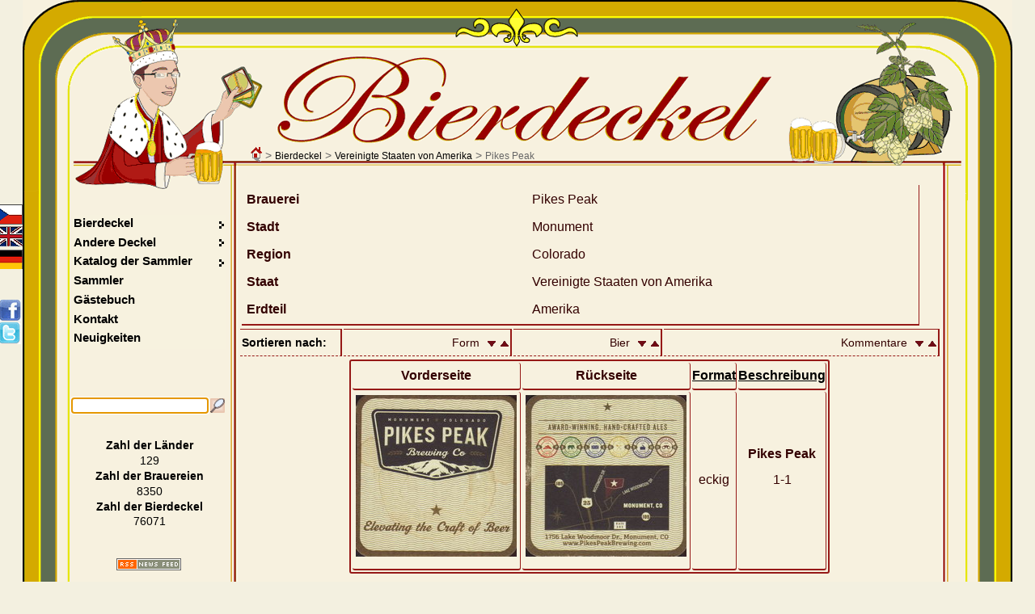

--- FILE ---
content_type: text/html; charset=UTF-8
request_url: https://www.beer-coasters.eu/de/bierdekeln-aus-brauerei-Pikes%20Peak.html?ppns=100
body_size: 5271
content:
<!DOCTYPE HTML>
<head>
<meta charset="utf-8">
<!--
						NEMECKY jazykovy soubor
!-->
<html lang="de"><title> Sammlung der Bierdeckel aus der Brauerei  - Brauerei - Pikes Peak :: Stadt - Monument :: Vereinigte Staaten von Amerika</title>
<script type="text/javascript" src="/js/jquery.js"></script> <!-- NASEPTAVANI + GRAFY -->
<script type='text/javascript' src='/js/jquery.autocomplete.js'></script> <!-- NASEPTAVANI -->
<script type="text/javascript" src="/js/java.js"></script>
<script type="text/javascript" src="/js/overlib.js"></script> <!-- VYPISy ZOBRAZENI INFORMACI PRO MOUSE HOVER -->
<script type="text/javascript" src="/floatbox/floatbox.js"></script><!-- OBRAZKOVA GALERIE -->
<link rel="preload" href="/styles/style.css" as="style">
<link rel="preload" href="/styles/style_de.css" as="style">
<script type="text/javascript"> <!--  floatbox settings  -->
	fbPageOptions = {
	licenseKey: "D46wCZPrDJSh",
	language: "de",
	overlayOpacity: 80,
	showNewWindow: true,
	resizeDuration: 1,
	imageFadeDuration: 1,
	overlayFadeDuration: 1,
	colorTheme: "red",
	caption2Pos: "tl",
	enableDragMove: false,
	enableDragResize: true,
	imageClickCloses: true,
	outerBorder: 2
	};
</script>
<!--<script type="text/javascript" src="https://code.jquery.com/jquery-latest.js"></script>-->
<!--<script type='text/javascript' src='/js/jquery-ui-1.8.13.custom.min.js' ></script>-->		
<meta name="Description" content=" Sammlung der Bierdeckel aus der Brauerei  - Brauerei - Pikes Peak :: Stadt - Monument :: Vereinigte Staaten von Amerika Sammlung der Bierdeckel aus der Brauerei Pikes Peak.">
<meta name="Keywords" content="Brauerei Pikes Peak; Bier Pikes Peak">
<meta name="author" content="Vladimir Gerlich">
<meta name="robots" content="index,follow">
<meta name="revisit-after" content="5 days">
<link rel="stylesheet" type="text/css" href="/styles/style.css" media="all">
<link rel="stylesheet" type="text/css" href="/styles/style_de.css" media="all">
<link rel="stylesheet" type="text/css" href="/floatbox/floatbox.css">
<link rel="shortcut icon" href="/favicon.ico">
<link rel="home" href="www.beer-coasters.eu/">
<link rel="search" href="www.beer-coasters.eu/">
<!-- Tagy pro zobrazení v malých displaých-->
<!-- <meta http-equiv="X-UA-Compatible" content="IE=edge,chrome=1"> -->
<meta http-equiv="X-UA-Compatible" content="IE=edge">
<meta name="viewport" content="width=device-width, initial-scale=1.0, maximum-scale=10.0, user-scalable=yes" />
<meta name="apple-mobile-web-app-capable" content="yes">
<meta name="google-site-verification" content="TCDX46ogSuWK9IT6fRlBb7TFryLrIzx0Hq0oig18JIQ" />
<link rel="canonical" href="https://www.beer-coasters.eu/de/bierdekeln-aus-brauerei-Pikes%20Peak.html?ppns=100" /><!-- facebok tags pro nahledy na timeline --> 
<meta property="og:title" content="Sammler der Bierdeckel aus aller Welt" />
<meta property="og:description" content="Sammlung der Bierdeckel aus aller Welt. Im Internet kann man viele Bierdeckel finden, andere Kontakte." />
<meta property="og:site_name" content="Bierdeckel" />
<meta property="og:url" content="http://www.beer-coasters.eu/de/bierdekeln-aus-brauerei-Pikes%20Peak.html?ppns=100" />
<meta property="og:type" content="website" />
<meta property="og:image" content="https://www.beer-coasters.eu/pictures/kontakt_obrazek.jpg" />

<meta name="verify-v1" content="EimN5yVC+Zy5vkIxwt9U+ZabjComGLNSAbN5g6DXafA=">
</head>

<body>
<script type="text/javascript">
	var zacatek = new Date();
	var start = zacatek.getTime();
</script>
<section class="obsah"> <!--OBSAH-->
	<header class="topDiv">
		<div class='navigation'><a href='https://www.beer-coasters.eu/de/bierdeckelsammlung-einleitungseite.html'><div class='navigation_home_sprite' title='Einleitungseite'></div></a>&nbsp;&gt; <h1><a href='https://www.beer-coasters.eu/de/bierdeckelsammlung.html?continent=ev' title='Bierdeckel'>Bierdeckel</a></h1> &gt; <h2><a href='https://www.beer-coasters.eu/de/bierdeckel-aus-staaten-Vereinigte%20Staaten%20von%20Amerika.html' title='Bierdeckel aus Vereinigte%20Staaten%20von%20Amerika'>Vereinigte Staaten von Amerika</a></h2> &gt; <h2>Pikes Peak</h2></div>		
   <a href="/"><div class="link_to_home"></div></a>

		<h1 class="top_header">Bierdeckel</h1>	</header>  

    <div class="mainDiv"> <!--MAINDIV-->
      <div class="rightDiv"><br/> <!-- rightDiv -->
        <!--
					VYPIS PIVNICH TACKU, KTERE NEMAM NA VYMENU
!-->
<section><h2 class='section_headding'>Pikes Peak</h2><article class='info-pivovary-div'>
		<table class='info-pivovary'><tr><td><table class='info-pivovary-vnitrni'><tr><td><strong>Brauerei&nbsp;&nbsp;&nbsp;&nbsp;&nbsp;&nbsp;</strong></td><td class='info-pivovary-nazvy'><h2>Pikes Peak</h2></td></tr><tr><td class="font-bold">Stadt&nbsp;&nbsp;&nbsp;&nbsp;&nbsp;&nbsp;&nbsp;&nbsp;</td><td class="info-pivovary-nazvy"><h2>Monument</h2></td></tr>
	<tr><td class="font-bold">Region&nbsp;&nbsp;&nbsp;&nbsp;&nbsp;&nbsp;&nbsp;&nbsp;&nbsp;&nbsp;&nbsp;&nbsp;</td><td class="info-pivovary-nazvy">Colorado</td></tr>
	<tr><td class="font-bold">Staat&nbsp;&nbsp;&nbsp;&nbsp;&nbsp;&nbsp;&nbsp;&nbsp;&nbsp;&nbsp;&nbsp;&nbsp;</td><td class="info-pivovary-nazvy">Vereinigte Staaten von Amerika</td></tr>
	<tr><td class="font-bold">Erdteil&nbsp;&nbsp;&nbsp;&nbsp;&nbsp;</td><td class="info-pivovary-nazvy">Amerika</td></tr></table></td></tr></table></article><article><h2 class='section_headding'>Pikes Peak</h2><table class='order_by'><tr><th><span class='font-bold'>Sortieren nach: </span></th>
		<td>Form&nbsp;&nbsp;<a href='/de/bierdekeln-aus-brauerei-Pikes%20Peak.html?sort=shape&amp;order=desc&amp;str=1&amp;ppns=100'><img src='/pictures/desc.gif' alt='DESC' /></a> <a href='/de/bierdekeln-aus-brauerei-Pikes%20Peak.html?sort=shape&amp;order=asc&amp;str=1&amp;ppns=100'><img src='/pictures/asc.gif' alt='ASC' /></a>  </td>
		<td>Bier&nbsp;&nbsp;<a href='/de/bierdekeln-aus-brauerei-Pikes%20Peak.html?sort=beer&amp;order=desc&amp;str=1&amp;ppns=100'><img src='/pictures/desc.gif' alt='DESC' /></a> <a href='/de/bierdekeln-aus-brauerei-Pikes%20Peak.html?sort=beer&amp;order=asc&amp;str=1&amp;ppns=100'><img src='/pictures/asc.gif' alt='ASC' /></a>    </td>
		<td>Kommentare&nbsp;&nbsp;<a href='/de/bierdekeln-aus-brauerei-Pikes%20Peak.html?sort=comment&amp;order=desc&amp;str=1&amp;ppns=100'><img src='/pictures/desc.gif' alt='DESC' /></a> <a href='/de/bierdekeln-aus-brauerei-Pikes%20Peak.html?sort=comment&amp;order=asc&amp;str=1&amp;ppns=100'><img src='/pictures/asc.gif' alt='ASC' /></a></td></tr></table></article><article><h2 class="section_headding">Pikes Peak</h2><table class="vypis center"><thead><tr>	
	<td class="width_220px"><div class="font-bold">Vorderseite</div></td>
	<td class="width_220px"><div class="font-bold">Rückseite</div></td>
	<td><div class="font-bold"><a href="/de/bierdekeln-aus-brauerei-Pikes%20Peak.html?sort=shape&amp;order=ASC&amp;str=1&amp;ppns=100 ">Format</a></div></td><td><div class="font-bold"><a href="/de/bierdekeln-aus-brauerei-Pikes%20Peak.html?sort=beer&amp;order=ASC&amp;str=1&amp;ppns=100 ">Beschreibung</a></div></td></tr></thead><tr>    <td>
		<script type="text/javascript">
        // <![CDATA[
        document.write("<div onmouseover='return overlib(\"&lt;strong&gt;Pikes Peak&lt;/strong&gt; - 1-1 &lt;br /&gt; Amerika - Vereinigte Staaten von Amerika - Pikes Peak&lt;br /&gt;&lt;em&gt;[Klicken Sie um das größere Bild zu sehen]&lt;/em&gt;\");' onmouseout='return nd();'> <a href='/de/bierdeckelsammlung/pikes-peak-1-small.html'><img src='https://www.beer-coasters.eu/coasters/pikes-peak-1-small.jpg' alt='Bierdeckelpikes-peak-1-small' /></a></div>");
        // ]]>
        </script>
        
        <noscript>
<div><a href='/de/bierdeckelsammlung/pikes-peak-1-small.html'><img src='https://www.beer-coasters.eu/coasters/pikes-peak-1-small.jpg' alt='Bierdeckelpikes-peak-1-small' title='Pikes Peak - 1-1' /></a></div>        </noscript> 
    
    </td>
    <td>
        <script type="text/javascript">
        // <![CDATA[
        document.write("<div onmouseover='return overlib(\"&lt;strong&gt;Pikes Peak&lt;/strong&gt; - 1-1 &lt;br /&gt; Amerika - Vereinigte Staaten von Amerika - Pikes Peak&lt;br /&gt;&lt;em&gt;[Klicken Sie um das größere Bild zu sehen]&lt;/em&gt;\");' onmouseout='return nd();'> <a href='/de/bierdeckelsammlung/pikes-peak-1-zadek-small.html'><img src='https://www.beer-coasters.eu/coasters/pikes-peak-1-zadek-small.jpg' alt='Bierdeckelpikes-peak-1-zadek-small' /></a></div>");
        // ]]>
        </script>

        <noscript>
<div><a href='/de/bierdeckelsammlung/pikes-peak-1-zadek-small.html'><img src='https://www.beer-coasters.eu/coasters/pikes-peak-1-zadek-small.jpg' alt='Bierdeckelpikes-peak-1-zadek-small' title='Pikes Peak - 1-1' /></a></div>        </noscript> 
    </td>
<td>eckig</td><td class="sloupec_popisek"><strong>Pikes Peak</strong><br/>1-1<br/><span class="tdOdpoved">&nbsp;</span></td></tr></table></article><footer><div class='ppns text_center'><span class="pagination font-bold">&nbsp;&nbsp;1&nbsp;&nbsp;</span> </div></footer></section> 
      </div> <!-- rightDiv -->

        <div class="leftDiv"> <!--LEFT DIV-->
                <div class="langDiv">  <!--LANGDIV-->
    <a href='/cz/pivni-tacky-z-pivovaru-Pikes%20Peak.html?ppns=100'><div class='cz_flag' title='Wählen Sie die Websprache - Tschechisch'></div></a><a href='/en/beer-coasters-from-brewery-Pikes%20Peak.html?ppns=100'><div class='gb_flag' title='Wählen Sie die Websprache - Englisch'></div></a><a href='/de/bierdekeln-aus-brauerei-Pikes%20Peak.html?ppns=100'><div class='de_flag' title='Wählen Sie die Websprache - Deutsch'></div></a>                <div class="share"><br/><br/>
                <div id="plusone-div" class="plusone"></div>
                <script type="text/javascript">
                      gapi.plusone.render('plusone-div',{"size": "medium", "count": "false"})
                </script>

                <a href="https://www.facebook.com/sharer.php?u=www.beer-coasters.eu/de/bierdekeln-aus-brauerei-Pikes%20Peak.html?ppns=100"  title="Facebook teilnehmen" onClick="window.open(this.href,'_blank');return false;"><div class='facebook_sprite'></div></a>
                <a href="https://twitter.com/home?status=Check%20this%20out%21%20www.beer-coasters.eu/de/bierdekeln-aus-brauerei-Pikes%20Peak.html?ppns=100" title="Twitter teilnehmen" onClick="window.open(this.href,'_blank');return false;"><div class='twitter_sprite'></div></a>
                </div>	 <!--share-->
            </div>  <!--LANGDIV-->

            <br/>

        <nav id='menu'>

        <ul class="left">
      <li class="dir"><h2><a href="/de/bierdeckel.html">Bierdeckel</a></h2>
                    <ul>
                          <li><h3><a href="/de/bierdeckelsammlung.html?continent=ev">Meine Sammlung</a></h3></li>
                          <li><h3><a href="/de/bierdeckel-umtausch.html?continent=ev">Umtausch</a></h3></li>
                          <li><h3><a href="/de/umbekannte-bierdeckel.html?ppns=100">Unbekannte Bierdeckel</a></h3></li>
                    </ul>
              </li>
              <li class="dir"><h3><a href="/de/andere-deckel.html">Andere Deckel</a></h3>
                <ul>
                    <li><a href="/de/andere-sorten-von-deckel.html">Meine Sammlung</a></li>
                    <li><a href="/de/andere-sorten-von-deckel-umtausch.html">Umtausch</a></li>
                </ul>
              </li>

              <li class="dir"><h2><a href="/de/Bierdeckel-Sammlungen-anderer-Sammler.html">Katalog der Sammler</a></h2>
                <ul>
                    <li><a href="/de/Bierdeckel-Sammlungen-anderer-Sammler.html">Liste der Sammlungen</a></li>
                    <li><a href="/de/neue-Angabe-in-den-Katalog-der-Bierdeckel-zuzugeben.html">Meine Sammlung in den Katalog zugeben</a></li>
                    <li><a href="/de/Angabe-im-Katalog-der-Bierdeckel-zu-andern.html">Größe meiner Sammlung aktualisieren</a></li>
                </ul>
              </li>

              <li><a href="/de/sammler.html?collection=co">Sammler</a></li>
              <li><a href="/de/gastebuch.html">Gästebuch</a></li>
              <li><a href="/de/kontakt.html">Kontakt</a></li>
              <li><a href="/de/neue-bierdeckel.html">Neuigkeiten</a></li>        </ul>
        </nav>

        <div><br/><br/><br/></div>	<!--VOLNY RADEK POD MENU-->

		<section>   <!--SEARCH-->
		<script type="text/javascript">
		// <![CDATA[
		$().ready(function() {
			$("#searchInputbox").autocomplete("/function/naseptavac.php", {
				width: 220,
				matchContains: false,
				//mustMatch: true,
				minChars: 2,
				//multiple: true,
				// highlight: false
				//multipleSeparator: ",",
				selectFirst: false
			});
		});
		// ]]>
		</script>
		<form action='https://www.beer-coasters.eu/de/aussuchen-von-bierdeckel/Finde&nbsp;Bierdeckel....html' method='post'><div class="searchDiv left"><input type="search" class="searchInput" id="searchInputbox" maxlength="50" name="vyhledavani"  value="Finde&nbsp;Bierdeckel..." onfocus="smaz('searchInputbox','Finde&nbsp;Bierdeckel...',this.value)" onblur="vypln('searchInputbox','Finde&nbsp;Bierdeckel...',this.value);" autofocus /><input type='image' class='lupa' src='/pictures/lupa.png' alt='Search' title='Search' /></div></form><br/>
    </section> <br/><!--
						ZOBRAZENI POCTU STATU, TACKU, PIVOVARU VE SBIRCE
!-->
<div class='pocty center'><ul>
		<li><span class='font-bold'><a href='/de/statistiken-der-bierdeckelsammlung.html' title='Statistiken meiner Bierdeckelsammlung'>Zahl der Länder</a></span></li>
		<li><a href='/de/statistiken-der-bierdeckelsammlung.html' title='Statistiken meiner Bierdeckelsammlung'>129</a></li>
		<li><span class='font-bold'><a href='/de/statistiken-der-bierdeckelsammlung.html' title='Statistiken meiner Bierdeckelsammlung'>Zahl der Brauereien</a></span></li>
		<li><a href='/de/statistiken-der-bierdeckelsammlung.html' title='Statistiken meiner Bierdeckelsammlung'>8350</a></li>
		<li><span class='font-bold'><a href='/de/statistiken-der-bierdeckelsammlung.html' title='Statistiken meiner Bierdeckelsammlung'>Zahl der Bierdeckel</a></span></li>
		<li><a href='/de/statistiken-der-bierdeckelsammlung.html' title='Statistiken meiner Bierdeckelsammlung'>76071</a></li>
		<li>&nbsp;</li>
	</ul><div><br /><a href='/de/neuigkeiten-per-E-mail-oder-RSS.html'><div class='RSS_icon' title='RSS Faser Bierdeckel auf beer-coasters.eu'></div></a></div><br /></div><div class="clearBoth"></div></div><section class="paticka"><nav class='menu_bottom center'><a href='https://www.beer-coasters.eu/de/bierdeckelsammlung.html?continent=ev' title='Bierdeckel, die in meiner Sammlung sind'>Meine Sammlung</a> | <a href='https://www.beer-coasters.eu/de/bierdeckel-umtausch.html?continent=ev' title='Bierdeckel für den Umtausch'>Umtausch</a> | <a href='https://www.beer-coasters.eu/de/sammler.html?collection=co' title='Sammler der Biersouvenirs'>Sammler</a> | <a href='https://www.beer-coasters.eu/de/gastebuch.html' title='Gästebuch'>Gästebuch</a> | <a href='https://www.beer-coasters.eu/de/kontakt.html' title='Sammler der Bierdeckel - Kontakt'>Kontakt</a> | <a href='https://www.beer-coasters.eu/de/neue-bierdeckel.html' title='Neue Bierdeckel'>Neuigkeiten</a></nav><footer class='testovaci-by-testovaci'><span class='copyright'><script type="text/javascript" >
                <!--
                    var part1 = "info";
                    var part2 = "beer-coasters.eu";
                    document.write('<a href="mai' + 'lto:' + part1 + '@' + part2 + '">');
                    document.write('Vladimir Gerlich' +  '</' + 'a>');
                // -->
                </script>
	&nbsp; &copy; 2003-2026</span><span class='mapsite'><a href='https://www.beer-coasters.eu/de/seitenmappe.html'>Karte der Webseiten</a></span></footer> <!-- testovaci-by-testovaci -->
	<!--    Toplist    //--> 
<a href="https://www.toplist.cz/konicky-hobby/200" rel="nofollow">
<script type="text/javascript">
<!--
document.write ('<img src="https://toplist.cz/dot.asp?id=436930&amp;http='+escape(document.referrer)+'&amp;wi='+escape(window.screen.width)+'&amp;he='+escape(window.screen.height)+'&amp;cd='+escape(window.screen.colorDepth)+'&amp;t='+escape(document.title)+'" width="1" height="1" alt="" />');
//--></script></a>
<noscript><p><img src="https://toplist.cz/dot.asp?id=436930" width="1" height="1" alt="" /></p></noscript> 

<!--    Toplist SK   //--> 
<a href="https://www.toplist.sk/konicky-hobby" rel="nofollow">
<script type="text/javascript">
<!--
document.write ('<img src="https://toplist.sk/dot.asp?id=1133225&amp;http='+escape(document.referrer)+'&amp;wi='+escape(window.screen.width)+'&amp;he='+escape(window.screen.height)+'&amp;cd='+escape(window.screen.colorDepth)+'&amp;t='+escape(document.title)+'" width="1" height="1" alt="" />');
//--></script></a>
<noscript><p><img src="https://toplist.sk/dot.asp?id=1133225" alt="" width="1" height="1" /></p></noscript>

<!-- Google tag (gtag.js) -->
<script async src="https://www.googletagmanager.com/gtag/js?id=UA-1634846-1"></script>
<script>
  window.dataLayer = window.dataLayer || [];
  function gtag(){dataLayer.push(arguments);}
  gtag('js', new Date());
  gtag('config', 'UA-1634846-1');

	var searchLang = 'de';
	var searchString = '';
	var GA_url = '.html' + '?search=' + searchString + '&amp;lang=' + searchLang;

	pageTracker._trackPageview(GA_url);
  
	var konec = new Date();
	var Stop = konec.getTime();
	var rozdil = Stop - start;
	pageTracker._trackEvent('Nacteni stranky', 'Doba nacteni', window.location.href, rozdil);
	var grant_access = '0';
	if (grant_access==1)
	{
		pageTracker._setVar("Prihlaseny uzivatel");
	}
</script>

<!--    CompeteXL      //--> 
<script type="text/javascript">
    __compete_code = '673add40cc19fef2657dc0159f5ead67';
    (function () {
        var s = document.createElement('script'),
            d = document.getElementsByTagName('head')[0] ||
                document.getElementsByTagName('body')[0],
            t = 'https:' == document.location.protocol ? 
                'https://c.compete.com/bootstrap/' :;
        s.src = t + __compete_code + '/bootstrap.js';
        s.type = 'text/javascript';
        s.async = 'async'; 
        if (d) { d.appendChild(s); }
    }());
</script> 

	</section> <!-- paticka -->

<!-- LOGIN //--> 
	<script type="text/javascript" >
        function login_window()
		{
			log_window=window.open('https://www.beer-coasters.eu/login.php','Login','width=400,height=200,menubar=no,status=yes');
		}
     </script>

	<div class='login'><a href="javascript:;" onClick="login_window()"><div class='login_sprite'></div></a></div> 
<!-- LOGIN //-->
</section> <!--OBSAH-->
<script type="text/javascript">
setTimeout(function(){var a=document.createElement("script");
var b=document.getElementsByTagName('script')[0];
a.src=document.location.protocol+"//dnn506yrbagrg.cloudfront.net/pages/scripts/0012/7997.js?"+Math.floor(new Date().getTime()/3600000);
a.async=true;a.type="text/javascript";b.parentNode.insertBefore(a,b)}, 1);
</script>
</body>
</html>

--- FILE ---
content_type: application/javascript
request_url: https://www.beer-coasters.eu/floatbox/languages/de.js
body_size: 349
content:
// German
/*
fb.strings = {
"hintClose": "Schließen (Taste: Esc)",
"hintPrev": "Zurück (Taste: ←)",
"hintNext": "Weiter (Taste: →)",
"hintPlay": "Wiedergabe (Taste: Leertaste)",
"hintPause": "Anhalten (Taste: Leertaste)",
"hintResize": "Skalieren (Taste: Tab)",
"imgCount": "Bild %1 von %2",
"nonImgCount": "Seite %1 von %2",
"mixedCount": "(%1 von %2)",
"infoText": "Info...",
"printText": "Drucken...",
"flashVer": "Zum Anschauen benötigen Sie den Flash-Player in einer neueren Version.",
"needPlayer": "Zum Anschauen benötigen Sie den %1.",
"newWindow": "In neuem Fenster öffnen"
};
*/
fb.strings = {
hintClose: "Schlie\u00dfen (Taste: Esc)",
hintPrev: "Zur\u00fcck (Taste: \u2190)",
hintNext: "Weiter (Taste: \u2192)",
hintPlay: "Wiedergabe (Taste: Leertaste)",
hintPause: "Anhalten (Taste: Leertaste)",
hintResize: "Skalieren (Taste: Tab)",
imgCount: "Bild %1 von %2",
nonImgCount: "Seite %1 von %2",
mixedCount: "(%1 von %2)",
infoText: "Info...",
printText: "Drucken...",
flashVer: "Zum Anschauen ben\u00f6tigen Sie den Flash-Player in einer neueren Version.",
needPlayer: "Zum Anschauen ben\u00f6tigen Sie den %1.",
newWindow: "In neuem Fenster \u00f6ffnen"
};

--- FILE ---
content_type: application/javascript
request_url: https://www.beer-coasters.eu/floatbox/floatbox.js
body_size: 10753
content:
/********************************************************************************
* Floatbox v4.21
* November 22, 2010
*
* Copyright (c) 2008-2010 Byron McGregor
* Website: http://randomous.com/floatbox
* This software and all associated files are protected by copyright.
* Redistribution and modification of the executable portions is prohibited.
* Use on any commercial site requires registration and purchase of a license key.
* See http://randomous.com/floatbox/license for details.
* This comment block must be retained in all deployments.
*********************************************************************************/
Floatbox.prototype.customPaths = {
	installBase: '',
	modules: '',
	languages: '',
	graphics: ''
};
function Floatbox(){var a=this;a.proto=Floatbox.prototype;a.extend=function(){var d=arguments,h=d[0]||{},g,c,f;for(var e=1,b=d.length;e<b;e++){if((g=d[e])&&typeof g==="object"){for(c in g){if(g.hasOwnProperty(c)&&(f=g[c])!==a[fb.VT]){h[c]=f}}}}return h};a.CG=[];a.HG=function(c){var b;while((b=a.CG.shift())){b()}}}self.fb=new Floatbox;fb.extend(fb.proto,{PA:"absolute",PB:"activateElements",PC:"addEvent",PD:"addEventListener",PE:"afterFBLoaded",PF:"afterItemEnd",PG:"appendChild",PH:"array",PI:"auto",PJ:"autoFitHTML",PK:"autoFitSpace",PL:"autoStart",PM:"backgroundColor",PN:"backgroundImage",PO:"backgroundPosition",PP:"beforeItemEnd",PQ:"beforeItemStart",PR:"boolean",PS:"borderWidth",PT:"caption",PU:"caption2Left",PV:"className",PW:"clientHeight",PX:"clientWidth",PY:"colorTheme",PZ:"compareDocumentPosition",QA:"controlsCorner",QB:"controlsLeft",QC:"controlsPos",QD:"Corner",QE:"cornerRadius",QF:"createElement",QG:"currentIndex",QH:"currentItem",QI:"customPaths",QJ:"defaultView",QK:"disableScroll",QL:"display",QM:"document",QN:"documentElement",QO:"draggerLocation",QP:"enableDragMove",QQ:"enableDragResize",QR:"enableKeyboardNav",QS:"enableQueryStringOptions",QT:"encodeHTML",QU:"executeJS",QV:"fbBoxLiner",QW:"fbCaliper",QX:"fbCaption",QY:"fbCaption2",QZ:"fbContent",RA:"fbContentWrapper",RB:"fbControls",RC:"fbCornerBottom",RD:"fbCornerRight",RE:"fbCorners2",RF:"fbCornerTop",RG:"fbDragger",RH:"fbIframeHider",RI:"fbIndexLinks",RJ:"fbInfoLink",RK:"fbItemNumber",RL:"fbLeftNav",RM:"fbLoaderGif",RN:"fbNavControls",RO:"fbNewWindowLink",RP:"fbOverlay",RQ:"fbOverlayNext",RR:"fbOverlayPrev",RS:"fbPrintLink",RT:"fbResizer",RU:"fbRightNav",RV:"fbShadows",RW:"fbSubControls",RX:"fbZoomDiv",RY:"fbZoomImg",RZ:"firstChild",SA:"fixed",SB:"frame",SC:"function",SD:"getAttribute",SE:"getElementById",SF:"getElementsByClassName",SG:"getElementsByTagName",SH:"getIframeDocument",SI:"getIframeWindow",SJ:"getLayout",SK:"getOuterHTML",SL:"getScroll",SM:"getStyle",SN:"getViewport",SO:"getViewportHeight",SP:"getViewportWidth",SQ:"globalOptions",SR:"hidden",SS:"iframe",ST:"image",SU:"imageFadeDuration",SV:"indexLinksCorner",SW:"indexOf",SX:"infoLinkCorner",SY:"inline",SZ:"innerBorder",TA:"innerHTML",TB:"instances",TC:"itemNumberCorner",TD:"lastChild",TE:"loadPageOnClose",TF:"maxIndexThumbSize",TG:"media",TH:"mousemove",TI:"mouseout",TJ:"mouseover",TK:"mouseup",TL:"moveWithMouse",TM:"newWindowLinkCorner",TN:"nodeContains",TO:"nodeType",TP:"nofloatbox",TQ:"none",TR:"numIndexLinks",TS:"object",TT:"offsetHeight",TU:"offsetLeft",TV:"offsetTop",TW:"offsetWidth",TX:"onclick",TY:"onmousemove",TZ:"onmouseout",UA:"onmouseover",UB:"onreadystatechange",UC:"outerBorder",UD:"outsideClickCloses",UE:"overlayFadeDuration",UF:"overlayOpacity",UG:"ownerDocument",UH:"paddingBottom",UI:"paddingLeft",UJ:"paddingRight",UK:"Panel",UL:"parentNode",UM:"parentWindow",UN:"position",UO:"printLinkCorner",UP:"proportional",UQ:"proportionalResize",UR:"Radius",US:"removeAttribute",UT:"removeChild",UU:"removeEvent",UV:"replace",UW:"resizeDuration",UX:"resizeTool",UY:"roundCorners",UZ:"setAttribute",VA:"setInnerHTML",VB:"setRequestHeader",VC:"shadowSize",VD:"shadowType",VE:"showContent",VF:"showHints",VG:"showItemNumber",VH:"showNavOverlay",VI:"showNewWindowIcon",VJ:"showPlayPause",VK:"silverlight",VL:"slideshow",VM:"splitResize",VN:"stopEvent",VO:"string",VP:"strings",VQ:"substring",VR:"toLowerCase",VS:"touchstart",VT:"undefined",VU:"visibility",VV:"visible",VW:"WidgetDiv",VX:"winload"});(function(){var a=true,b=false,c=null;fb.extend(fb.proto,{version:"4.21",build:"2010/11/22",CC:{roundCorners:"all",cornerRadius:12,shadowType:"drop",shadowSize:12,outerBorder:1,innerBorder:1,padding:24,panelPadding:8,overlayOpacity:55,doAnimations:a,resizeDuration:3.5,imageFadeDuration:3,overlayFadeDuration:4,startAtClick:a,zoomImages:a,liveImageResize:a,splitResize:"no",colorTheme:fb.PI,autoFitImages:a,autoFitHTML:a,autoFitMedia:a,autoFitSpace:5,resizeImages:a,resizeTool:"cursor",enableDragResize:b,stickyDragResize:a,draggerLocation:fb.SB,boxLeft:fb.PI,boxTop:fb.PI,captionPos:"bl",caption2Pos:"tc",infoLinkPos:"bl",printLinkPos:"bl",newWindowLinkPos:"tr",itemNumberPos:"bl",indexLinksPos:"br",controlsPos:"br",centerNav:b,enableDragMove:a,stickyDragMove:a,showClose:a,showItemNumber:a,showNewWindowIcon:a,closeOnNewWindow:b,controlsType:fb.PI,strongControls:b,showHints:"once",outsideClickCloses:a,imageClickCloses:b,enableKeyboardNav:a,navType:"both",navOverlayWidth:35,navOverlayPos:30,showNavOverlay:"never",enableWrap:a,numIndexLinks:0,showIndexThumbs:a,pipIndexThumbs:a,maxIndexThumbSize:0,randomOrder:b,slideInterval:4.5,endTask:"exit",showPlayPause:a,startPaused:b,pauseOnPrev:a,pauseOnNext:b,pauseOnResize:a,cycleInterval:5,cycleFadeDuration:4.5,cyclePauseOnHover:b,titleAsCaption:a,hideObjects:a,hideJava:a,showIE6EndOfLife:b,modal:a,centerOnResize:a,disableScroll:b,cacheAjaxContent:b,youtubeAutoEnd:a,preloadAll:a,language:fb.PI,floatboxClass:"floatbox",cycleClass:"fbCycler",tooltipClass:"fbTooltip",ie9betaSafe:a,licenseKey:""},HQ:20,ER:16,BO:60,LF:1,BP:8,GH:140,GG:100,JQ:750,FY:120,GI:70,IN:15,CS:45,GS:45,FU:Math.ceil,FV:Math.floor,FW:Math.log,O:Math.max,P:Math.min,FX:Math.random,Q:Math.round,EQ:Infinity,KF:String.fromCharCode,DJ:function(d){return parseInt(d,10)},DG:function(d){return parseFloat(d)},I:function(d,e){return setTimeout(d,e)},KV:function(d){return !!(d&&d.D&&d.KG!=="direct"&&d.KG!==fb.SY)},HD:function(){return(new Date).getTime()},AO:(location.protocol+"//"+location.host)[fb.VR](),AV:(navigator.language||navigator.userLanguage||navigator.systemLanguage||navigator.AV||"en")[fb.VQ](0,2),instances:[],children:[],anchors:[],G:[],X:[],HW:[],HX:[],AD:[],GK:{},HZ:{},CQ:{},L:{},HP:{},CR:{},JX:function(){if(!document.body){return fb.I(fb.JX,50)}var d="self",f=(self.fbPageOptions&&fbPageOptions.framed)||/framed/.test(fb.FH);if(!(f||self===parent)){try{if(!fb.FD(parent.location.href)){d="parent"}}catch(g){}if(d==="parent"&&!(parent.fb&&parent.fb.ET)){return fb.I(fb.JX,50)}}if(document.compatMode==="BackCompat"){alert("Floatbox does not support quirks mode.\nPage needs to have a valid doctype declaration.");return}if(d==="self"){fb.ES()}else{self.fb=parent.fb}(function(){var e=self[fb.QM],h=e&&e.body;if(!(h&&fb.ET)){return fb.I(arguments.callee,50)}fb.AD.push(self);document.fbAnchorCount=h[fb.SG]("a").length;if(fb.EM){fb.proto.BG=fb.DT(fb.DC())}fb[fb.PB](h);fb[fb.PC](fb.ie?h:e,"mousedown",function(i){try{fb.BI=i.clientX;fb.BJ=i.clientY;fb.BH=i.target;fb.I(function(){try{fb.BI=fb.BJ=fb.BH=c}catch(j){}},250)}catch(i){}});if(d==="self"){fb.K(c,fb.PE)}if(fb[fb.PL]){fb.I(function(){if(!fb.AN){fb.AN=a;fb.start(fb[fb.PL])}},100)}if(fb.EK===a){fb.DK("ie6")}})()},ES:function(){var l=this,h=fb.proto;function j(n){return n+(n[fb.VQ](n.length-1)==="/"?"":"/")}if(!l.EX){h.EX=j(l[fb.QI].installBase||l.DN("script","src",/(.*)floatbox.js(?:\?|$)/i)||l.DN("link","href",/(.*)floatbox.css(?:\?|$)/i)||"/floatbox/")}if(!l[fb.SQ]){l.DK("options",l.EX);l.I(function(){l.ES()},25);return}l[fb.TB].push(l);l.M=l.JS=l[fb.TB].length-1;l.F=[];l.HB=[];l.EA=[];l.KL={};l.T={};l.BU={};l.EZ=fb.ET;if(!l.EZ){l.parent=l.fbParent=l.topBox=l[fb.TD]=l;l.DM();var f={},k=navigator.userAgent,d=navigator.appVersion,i;function e(o,n){return l.DG(o.split(n)[1])}f.FS=d[fb.SW]("Macintosh")>-1;if(l.EN){f.ie=a;f.ie9=l.EN===9;f.EM=l.EN<9;f.EL=l.EN<8;f.EK=l.EN<7;f.EO=(i=e(d,"Windows NT "))&&i<6;f.EI=d[fb.SW](" x64;")>0}else{if(window.opera){f.opera=a;if(/Opera M(ob|in)i/.test(k)){f.mobile=a}else{f.HJ=opera.version()<9.5;f.HI=opera.version()>=10.5}}else{if(k[fb.SW]("AppleWebKit")>=0){f.KZ=a;f.LA=f.FS;f.mobile=k[fb.SW]("Mobile")>=0}else{if((i=e(k,"Firefox/"))){f.ff=a;f.CW=i<3;f.CV=!f.CW;f.CU=f.FS}else{if((i=e(k,"SeaMonkey/"))){f.seaMonkey=a;f.IZ=i<2}}}}}if(/Kindle|nook brow/.test(k)){f.IF=a}l.extend(h,f,{HE:{},Z:self,H:document,CE:document[fb.QN],CF:document[fb.SG]("head")[0],C:document.body,GJ:j(l[fb.QI].modules||l.EX+"modules/"),FK:j(l[fb.QI].languages||l.EX+"languages/"),DP:j(l[fb.QI].graphics||l.EX+"graphics/"),rtl:l[fb.SM](document.body,"direction")==="rtl"});l.DK("core")}else{l.parent=l.fbParent=fb[fb.TD];fb.topBox=fb[fb.TD]=l;fb.children.push(l)}var m=l.DP;l.IO=m+"magnify_plus.cur";l.IK=m+"magnify_minus.cur";l.HC=m+"404.jpg";l.AQ=m+"blank.gif";var g=/\bautoStart=(.+?)(?:&|$)/i.exec(location.search);l.AM=g?g[1]:c;l.ET=a;return l},DN:function(e,d,j){var h=document[fb.SG](e),g=h.length,f;while(g--){if((f=j.exec(h[g][d]))){return f[1]||"./"}}return""},DM:function(){var e=this,d;function f(i){var h={},g;for(g in i){if(i.hasOwnProperty(g)){h[g==="img"?fb.ST:g]=e.HS(i[g])}}return h}e.L.L=e[fb.SQ].globalOptions||{};e.L.BC=e[fb.SQ].childOptions||{};e.L.KS=f(e[fb.SQ].typeOptions);e.L.BE=f(e[fb.SQ].classOptions);e.HP.L=self.fbPageOptions||{};e.HP.BC=self.fbChildOptions||{};e.HP.KS=f(self.fbTypeOptions);e.HP.BE=f(self.fbClassOptions);if((e.L.L.enableCookies||e.HP.L.enableCookies)&&(d=/fbOptions=(.+?)(;|$)/.exec(document.cookie))){e.extend(e.CR,e.HS(d[1]))}if(e.L.L[fb.QS]||e.HP.L[fb.QS]||(location.search&&/enableQueryStringOptions=true/i.test(location.search))){e.extend(e.CR,e.HS(location.search[fb.VQ](1)))}e.JE(e.CC);e.JE(e.L.L);e.JE(e.HP.L);e.JE(e.CR)},JD:function(d,e){var g=this,i={},h=g.L,j=g.HP,f=((d.AH||"")+" "+(d.FF.BD||""))[fb.UV](/\s+/g," ")[fb.UV](/^\s+|\s+$/g,"").split(" ");function k(n){var l={},m=f.length;while(m--){g.extend(l,n.BE[f[m]])}return l}g.extend(i,g.CC,h.L);if(e){g.extend(i,h.BC)}g.extend(i,h.KS[d.type]);if(d.KG){g.extend(i,h.KS[d.KG])}g.extend(i,k(h),j.L);if(e){g.extend(i,j.BC)}g.extend(i,j.KS[d.type]);if(d.KG){g.extend(i,j.KS[d.KG])}g.extend(i,k(j),g.CR,d.FF);if(!d.HL){d.HL=i}return(d.W=i)},tagAnchors:function(d){this[fb.PB](d)},activateElements:function(g){var o=this;if(!o.ET){return o.I(function(){o[fb.PB](g)},50)}if(!(g=fb$(g))){if(o.CB){o.CB(-1)}for(var k=0;k<o.AD.length;k++){try{if(o.AD[k]&&o.AD[k][fb.QM]){o[fb.PB](o.AD[k][fb.QM])}}catch(l){}}return}function h(p){var r=g[fb.SG](p);for(var q=0,e=r.length;q<e;q++){o.HR(r[q],c,b,m)}}function d(u,p){var t=o.HS(u[fb.SD]("data-fb-options")||u[fb.SD]("rev")||""),r=u[fb.SG](p),s=r.length;if(!t.autoTypes){t.autoTypes="image|media|html"}t.BD=u[fb.PV];while(s--){var e=r[s];if(!/\bnofloatbox\b/i.test(e[fb.PV]+" "+e[fb.SD]("rel"))){var v=o.HS(e[fb.SD]("data-fb-options")||e[fb.SD]("rev")||""),q=o.extend({},t,v);e[fb.UZ]("data-fb-options",o.FT(q))}}}var m=o.ownerInstance(g),j=o[fb.SF](o.floatboxClass,g[fb.UG]||g),k=j.length;while(k--){var f=j[k];if(!/^a(rea)?$/.test(o.J(f))){d(f,"a");d(f,"area")}}h("a");h("area");var n=g[fb.UG]||g;if(o.HX.length){o.DK("popup");o.HU(n)}var j=o[fb.SF](o.cycleClass,g);if(j.length){o.DK("cycler");o.BW(j,m)}var j=o[fb.SF](o.tooltipClass,g);if(j.length){o.DK("tooltip");o.KN(j,n,m)}},HR:function(d,h,m,p){var r=this,q={},n;q.FF=h||{};d=d||q.FF.source||q.FF.html||q.FF.href;if(!d&&q.FF.showThis!==b){return}q.source=q.D=d;var l=r.anchors.length;while(l--){if(r.anchors[l].source===d){return m?r.anchors[l]:r[fb.VT]}}q.KH=m;if(m){q.M=fb[fb.TD].M}else{q.M=isNaN(p)?r.ownerInstance(q.AE):p}if(r.typeOf(d)==="node"){if(/^a(rea)?$/.test(r.J(d))){var k=r.HS(d[fb.SD]("data-fb-options")||d[fb.SD]("rev"));q.FF=r.extend(k,q.FF);q.href=d.href||"";try{q.href=decodeURI(q.href)}catch(o){}q.AI=d[fb.SD]("rel")||"";q.AJ=d[fb.SD]("title")||"";q.AH=d[fb.PV]||"";q.HO=d[fb.UG];q.AE=d;q.KK=d[fb.SG]("img")[0]||c;if((n=(new RegExp("\\b"+r.floatboxClass+"(\\S*)","i")).exec(q.AH))){q.KH=a;if(n[1]){q.group=n[1]}}else{if(r.HP.L.autoGallery&&!/\bnofloatbox\b/i.test(q.AH+" "+q.AI)&&r.CX(q.href)===fb.ST){q.KH=a;q.group=".autoGallery"}else{if((n=/^(?:floatbox|gallery|iframe|slideshow|lytebox|lyteshow|lyteframe|lightbox)(.*)/i.exec(q.AI))){q.KH=a;q.group=n[1];if(/^(slide|lyte)show/i.test(q.AI)){q.FF.doSlideshow=a}else{if(/^(i|lyte)frame/i.test(q.AI)){q.type="html";q.KG=fb.SS}}}}}if(q.KK&&((n=/(?:^|\s)fbPop(up|down|left|right|pip)(?:\s|$)/i.exec(q.AH)))){q.HY=n[1];r.HX.push(q)}}else{q.type="html";q.KG=fb.SY}}q.D=q.FF.source||q.FF.href||q.href||d;if(!q.type){q.D=r.decodeHTML(q.D);if(/<.+>/.test(q.D)){q.type="html";q.KG="direct"}else{if((n=/#([a-z][^\s=]*)$/i.exec(q.D))){var j=r.CY(n[1],q.HO);if(j){q.D=j;q.type="html";q.KG=fb.SY}}}if(!q.type){q.type=(q.FF.type||r.CX(q.D))[fb.VR]();if(q.type==="img"){q.type=fb.ST}if(/^(iframe|inline|ajax|direct)$/.test(q.type)){q.KG=q.type;q.type="html"}if(/^(flash|quicktime|wmp|silverlight|pdf)$/.test(q.type)){q.KG=q.type;q.type=fb.TG}}}if(!q.KH&&q.FF.autoTypes&&(q.FF.autoTypes[fb.SW](q.type)>-1||(q.KG&&q.FF.autoTypes[fb.SW](q.KG)>-1))){q.KH=a}if(!q.KH){return}if(r.ie&&q.KG==="pdf"&&r.FD(q.D)){q.type="html";q.KG=fb.SS}if(q.KG===fb.SY){q.BN=r.LC(q.D)}r.JD(q);q.group=q.W.group||q.group||"";if(m){r.anchors.splice(0,0,q)}else{r.anchors.push(q)}if(q.type===fb.TG){r.DK(fb.TG)}if(q.href&&!fb[fb.PL]){if(r.AM){if(q.W.showThis!==b&&q.href[fb.SW](r.AM)>-1){fb[fb.PL]=q}}else{if(q.W[fb.PL]===a){fb[fb.PL]=q}else{if(q.W[fb.PL]==="once"){var n=/fbAutoShown=(.+?)(?:;|$)/.exec(document.cookie),g=n?n[1]:"",f=escape(q.href);if(g[fb.SW](f)===-1){fb[fb.PL]=q;document.cookie="fbAutoShown="+g+f+"; path=/"}}}}}if(r.EK&&q.AE){q.AE.hideFocus="true"}if(q.AE&&!m){r[fb.PC](q.AE,"click",r.DC(q,r),r.BG,q.M);q.AE[fb.TX]=c}if(m){return q}},DC:function(d,e){return function(f){if(!(f&&(f.ctrlKey||f.metaKey||f.shiftKey||f.altKey))||d.W.showThis===b||(d.type!==fb.ST&&d.KG!==fb.SS)){e.start(this);return e[fb.VN](f)}}},CX:function(j){if(typeof j!==fb.VO){return""}var g=j.search(/[\?#]/),f=(g!==-1)?j[fb.VQ](0,g):j,g=f.lastIndexOf(".")+1,h=g?f[fb.VQ](g)[fb.VR]():"",e,k={youtube:/\.com\/(watch\?v=|watch\?(.+)&v=|v\/[\w\-]+)/,"video.yahoo":/\.com\/watch\/\w+\/\w+/,dailymotion:/\.com\/swf\/\w+/,vimeo:/\.com\/\w+/,vevo:/\.com\/(watch\/\w+|videoplayer\/(index|embedded)\?)/i};if(/^(jpe?g|png|gif|bmp)$/.test(h)){return fb.ST}if(!h||/^(html?|php\d?|aspx?)$/.test(h)){return fb.SS}if(h==="swf"){return"flash"}if(h==="pdf"){return"pdf"}if(h==="xap"){return fb.VK}if(/^(mpe?g|movi?e?|3gp|3g2|m4v|mp4|m1v|mpe|qt)$/.test(h)){return"quicktime"}if(/^(wmv?|avi|asf)$/.test(h)){return"wmp"}if((e=/^(?:http:)?\/\/(?:www.)?([a-z\.]+)\.com\//i.exec(f))&&e[1]){var d=e[1][fb.VR]();if(k[d]&&k[d].test(j)){return"flash"}}return fb.SS},CY:function(j,f){var e=this,h=c;if(typeof j===fb.VO){h=(f&&f[fb.SE](j))||e.H[fb.SE](j)||fb$(j);var d=fb[fb.TB].length,g;while(!h&&d--&&(g=fb[fb.TB][d])){if(e.J(g[fb.QZ])===fb.SS&&!e.FD(g[fb.QZ].src)){if((f=e[fb.SH](g[fb.QZ]))){h=f[fb.SE](j)}}}}return h},LC:function(g){var f=this,d=g[fb.UL],e="fbWrapper";if(d[fb.PV]===e){return d}else{var h=g[fb.UG][fb.QF]("div");h[fb.PV]=e;h.style[fb.QL]=f[fb.SM](g,fb.QL);h.style[fb.VU]=f[fb.SM](g,fb.VU);d.replaceChild(h,g);h[fb.PG](g);if(f[fb.SM](g,fb.QL)===fb.TQ){g.style[fb.QL]="block"}if(f[fb.SM](g,fb.VU)===fb.SR){g.style[fb.VU]=fb.VV}return h}},HS:function(m){var p=this,l={},n=p.typeOf(m);if(n===fb.TS){return m}if(!m||n!==fb.VO){return l}var k=[],j,h=/`([^`]*?)`/g;h.lastIndex=0;while((j=h.exec(m))){k.push(j[1])}if(k.length){m=m[fb.UV](h,"``")}m=m[fb.UV](/[\r\n]/g," ");m=m[fb.UV](/\s{2,}/g," ");m=m[fb.UV](/\s*[:=]\s*/g,":");m=m[fb.UV](/\s*[;&,]\s*/g," ");m=m[fb.UV](/^\s+|\s+$/g,"");m=m[fb.UV](/(:\d+)px\b/gi,"$1");var e=m.split(" "),g=e.length;while(g--){var f=e[g].split(":"),d=f[0],o=f[1];if(d){if(!isNaN(o)){o=+o}else{if(o==="true"){o=a}else{if(o==="false"){o=b}else{if(o==="``"){o=k.pop()||""}}}}l[d]=o}}return l},FT:function(f){var e="",d,g;for(d in f){g=f[d];if(g!==""){if(/[:=&;,\s]/.test(g)){g="`"+g+"`"}e+=d+":"+g+" "}}return e},JE:function(f){var e=this;for(var d in f){if(e.CC.hasOwnProperty(d)&&f[d]!==""){e[d]=f[d]}}},DK:function(e,f){var d=fb;if(e&&!(d[e+"Loaded"]||d.GK[e])){if(!/core|options/.test(e)&&!d.coreLoaded){return d.I(function(){d.DK(e,f)},120)}d.GK[e]=a;d[fb.QU]((f||d.GJ)+e+".js"+d.FH)}},executeJS:function(d,l){var m=this,k=m.H||document,j=m.CF||k[fb.SG]("head")[0]||k[fb.QN],g=k[fb.QF]("script");function f(){j[fb.UT](g);g=g.onload=g[fb.UB]=c;if(m.typeOf(l)===fb.SC){l()}}g.type="text/javascript";if(l===a){fb.execRtn=m[fb.VT];if(!/[\n\r]/.test(d)){d='fb.execRtn = eval("'+d[fb.UV](/\\/g,"\\\\")[fb.UV](/"/g,'\\"')+'")'}try{g[fb.PG](document.createTextNode(d))}catch(h){g.text=d}j[fb.PG](g);var i=fb.execRtn;f();delete fb.execRtn;return i}else{g.onload=g[fb.UB]=function(){if(/^$|complete|loaded/.test(this.readyState||"")){f()}};g.src=d;j.insertBefore(g,j[fb.RZ])}},getStyle:function(l,e,q){var r=this,g;function o(s){return q?r.Q(r.DG(s)||0):s||""}if(!(l=fb$(l))){return c}if(window.getComputedStyle){var f=l[fb.UG]&&l[fb.UG][fb.QJ];if(!(g=f&&f.getComputedStyle(l,""))){return c}if(e){e=e[fb.UV](/([A-Z])/g,"-$1")[fb.VR]();return o(g.getPropertyValue(e))}}e=e&&e[fb.UV](/-(\w)/g,function(s,t){return t.toUpperCase()});if(l.currentStyle){g=l.currentStyle;if(e){var m=g[e]||"";if(/^[\.\d]+[^\.\d]/.test(m)&&!/^\d+px/i.test(m)){var p=l[fb.UG],i=p[fb.QF]("xxx"),n,h;if(/html|body/.test(fb.J(l))){n=l;h=l[fb.RZ]}else{n=l[fb.UL];h=l}n.insertBefore(i,h);i.style.left=m;m=i.style.pixelLeft+"px";n[fb.UT](i)}return o(m)}}if(g&&!e){var k="",d,j;if(g.cssText){k=g.cssText}else{for(d in g){j=g[d];if(isNaN(d)&&j&&typeof j===fb.VO){k+=d[fb.UV](/([A-Z])/g,"-$1")[fb.VR]()+": "+j+"; "}}}return k}return o((l.style&&e&&l.style[e])||"")},addEvent:function(g,j,h,n,l){var p=this;if((g=fb$(g))){if(g[fb.TO]==9&&/^DOMContentLoaded$/i.test(j)){var k=p.CG.length;while(k--){if(p.CG[k]===h){break}}if(k===-1){p.CG.push(h)}}else{if(g[fb.PD]){g[fb.PD](j,h,b)}else{if(g.attachEvent){if(!n){n=p.DT(h)}p[fb.UU](g,j,h,n);var f="on"+j,m=j+n,e=f+n,o=g[fb.UG]||g,d=o[fb.UM]||g;g[m]=h;g[e]=function(q){if(!q){var i=g[fb.UG];q=i&&i[fb.UM]&&i[fb.UM].event}if(q&&!q.target){q.target=q.srcElement}if(g&&g[m]){return g[m](q)}};g.attachEvent(f,g[e])}}}if(l||l===0){if(!fb.CQ[l]){fb.CQ[l]=[]}fb.CQ[l].push({a:g,b:j,c:h,d:n})}}return h},removeEvent:function(g,i,h,l){var m=this;g=fb$(g);try{if(!(g&&(g[fb.TO]||g[fb.QM]))){return}}catch(j){return}if(g[fb.PD]){g.removeEventListener(i,h,b)}else{if(g.detachEvent){if(!l){l=m.DT(h)}var f="on"+i,k=i+l,d=f+l;if(g[d]){g.detachEvent(f,g[d])}g[d]=g[k]=c}}},DT:function(g){var f=g+"",e=f.length,d=e;while(d--){e=((e<<5)^(e>>27))^f.charCodeAt(d)}return e},stopEvent:function(f){if((f=f||window.event)){if(f.stopPropagation){f.stopPropagation()}if(f.preventDefault){f.preventDefault()}try{f.cancelBubble=a}catch(d){}try{f.returnValue=b}catch(d){}try{f.cancel=a}catch(d){}}return b},getElementsByClassName:function(n,f){var p=this;if(p.typeOf(n)===fb.PH){var o=arguments.callee,d=n.pop();if(n.length){return o(n,f).concat(o(d,f))}else{n=d}}var m=[],e,k,g,l;if(/\[native code\]/.test(f[fb.SF])){e=f[fb.SF](n);k=e.length;while(k--){m[k]=e[k]}}else{var h=new RegExp("(^|\\s)"+n+"(\\s|$)");e=f[fb.SG]("*");for(k=0,g=0,l=e.length;k<l;k++){if(h.test(e[k][fb.PV])){m[g++]=e[k]}}}return m},typeOf:function(e){var f=typeof e;if(f===fb.TS){if(e){var g=Object.prototype.toString.call(e)[fb.VR](),d;if((d=/(array|string)/.exec(g))){f=d[1]}else{if(e[fb.TO]&&e.cloneNode&&e.constructor!==Object){f="node"}}}else{f="null"}}else{if(f==="unknown"){f=fb.SC}}return f},J:function(d){return((d&&d.nodeName)||"")[fb.VR]()},ownerInstance:function(j){if(!(j=fb$(j))){return}var f=this,l,h,g,e=j[fb.UG]||j,d=fb[fb.TB].length;function k(m){var o=f[fb.SH](m);if(o===e){return a}var n=(o||m)[fb.SG](fb.SS),i=n.length;while(i--){if(k(n[i])){return a}}return b}while(d--){if((l=fb[fb.TB][d])&&(h=l.fbBox)){if(f[fb.TN](h,j)||((g=l[fb.QZ])&&k(g))){return d}}}return -1},nodeContains:function(d,e){if(!((d=fb$(d))&&(e=fb$(e)))){return}if(e[fb.TO]==3){e=e[fb.UL]}if(d===e){return a}if(!e[fb.TO]||e[fb.TO]==9){return b}if(d[fb.TO]==9){d=d[fb.QN]}if(d.contains){return d.contains(e)}if(d[fb.PZ]){return !!(d[fb.PZ](e)&16)}},hasAttribute:function(f,e){if(!(f=fb$(f))){return}var d=this;if(f.hasAttribute){return f.hasAttribute(e)}return(new RegExp("<[^>]+[^>\\w-=\"']"+e+"[^\\w\\-]","i")).test(d[fb.SK](f))},encodeHTML:function(d){if(typeof d!==fb.VO){return d}return d[fb.UV](/&/g,"&amp;")[fb.UV](/</g,"&lt;")[fb.UV](/>/g,"&gt;")[fb.UV](/"/g,"&quot;")},decodeHTML:function(d){if(typeof d!==fb.VO){return d}return d[fb.UV](/&lt;/g,"<")[fb.UV](/&gt;/g,">")[fb.UV](/&quot;/g,'"')[fb.UV](/&apos;/g,"'")[fb.UV](/&amp;/g,"&")},setInnerHTML:function(d,h){if(!(d=fb$(d))){return b}try{d[fb.TA]=h;return a}catch(l){}try{var m=d[fb.UG],j=m.createRange();j.selectNodeContents(d);j.deleteContents();if(h){var f=(new DOMParser).parseFromString('<div xmlns="http://www.w3.org/1999/xhtml">'+h+"</div>","application/xhtml+xml"),n=f[fb.QN].childNodes;for(var g=0,k=n.length;g<k;g++){d[fb.PG](m.importNode(n[g],a))}}return a}catch(l){}return b},getOuterHTML:function(d){if(!(d=fb$(d))){return""}if(d.outerHTML){return d.outerHTML}var e=(d[fb.UG]||d[fb.QM])[fb.QF]("div");e[fb.PG](d.cloneNode(a));return e[fb.TA]},getIframeWindow:function(g){var f=this,d=fb.SS;g=fb$(g);if(f.J(g)!==d){if(f.J(f[fb.QZ])===d){g=f[fb.QZ]}else{if(f.J(fb[fb.TD][fb.QZ])===d){g=fb[fb.TD][fb.QZ]}}}if(f.J(g)===d){try{var i=g.contentWindow||(g.contentDocument&&g.contentDocument[fb.QJ]);if(i.location.href){return i}}catch(h){}}return c},getIframeDocument:function(e){var d=this,f=d[fb.SI](e);return(f&&f[fb.QM])||c},FD:function(e){var d=this;if(typeof e!==fb.VO){return a}if(e&&e[fb.SW]("//")===0){e=(d.Z||self).location.protocol+e}return/^https?:\/\/\w/i.test(e)&&e[fb.VR]()[fb.SW](fb.AO)!==0},flashObject:function(){var l=this,j=arguments,m=j[0];if(l.typeOf(m)!==fb.TS){m={url:j[0],width:j[1],height:j[2],params:j[3],node:j[4],id:j[5],altContent:j[6]}}var k=m.width?(m.width+"")[fb.UV]("px",""):"100%",g=m.height?(m.height+"")[fb.UV]("px",""):"100%",e={wmode:"opaque",scale:"exactfit",play:"false",quality:"high"},f=fb$(m.node);l.extend(e,l.HS(m.params));var i='<object class="fbFlashObject" width="'+k+'" height="'+g+'" '+(m.id?'id="'+m.id+'" ':"");if(l.EN){i+='classid="clsid:D27CDB6E-AE6D-11cf-96B8-444553540000" codebase="http://download.macromedia.com/pub/shockwave/cabs/flash/swflash.cab#version=9,0,115,0"><param name="movie" value="'+m.url+'" />'}else{i+='type="application/x-shockwave-flash" data="'+m.url+'"><param name="pluginspage" value="http://get.adobe.com/flashplayer/" />'}for(var d in e){if(e.hasOwnProperty(d)){i+='<param name="'+d+'" value="'+e[d]+'" />'}}i+=(m.altContent||"")+"</object>";if(f&&f[fb.TO]==1){l[fb.VA](f,i)}else{document.write(i)}},start:function(f,d){var e=this;e.I(function(){e.start(f,d)},100)},preload:function(e,g,f){var d=this;d.I(function(){d.preload(e,g,f)},250)},BW:function(e,f){var d=this;d.I(function(){d.BW(e,f)},200)},KN:function(f,e,g){var d=this;d.I(function(){d.KN(f,e,g)},200)},HU:function(e){var d=this;d.I(function(){d.HU(e)},150)},translate:function(f,d,g){var e=this;e.I(function(){e.translate(f,d,g)},200)},ajax:function(h,g){var d=this;if(g===d[fb.VT]){if(window.XMLHttpRequest){g=new XMLHttpRequest}else{try{g=new ActiveXObject("Msxml2.XMLHTTP.6.0")}catch(f){try{g=new ActiveXObject("Msxml2.XMLHTTP")}catch(f){}}}}g=g||b;d.I(function(){d.ajax(h,g)},200);return g},printNode:function(f,e){var d=this;d.I(function(){d.printNode(f,e)},200)},K:function(e,f){var d=this;d.I(function(){d.K(e,f)},200)}})})();var fb$=function(a){return typeof a===fb.VO?(document[fb.SE](a)||null):a};if(typeof fb.EN===fb.VT){fb.proto.FH=fb.DN("script","src",/floatbox.js(\?.*)$/i);fb.proto.EN=0;(function(){var a=document[fb.QF]("div");fb[fb.VA](a,'<!--[if IE]><div id="fb_ieChk"></div><![endif]-->');if(a[fb.RZ]&&a[fb.RZ].id==="fb_ieChk"){if(document.documentMode){fb.proto.EN=document.documentMode}else{fb[fb.VA](a,'<!--[if lt IE 7]><div id="fb_ie6"></div><![endif]-->');fb.proto.EN=a[fb.RZ]&&a[fb.RZ].id==="fb_ie6"?6:7}}fb[fb.VA](a,"");a=null})()}fb[fb.PC](document,"DOMContentLoaded",fb.JX);fb[fb.PC](window,"load",function(){fb.HG();var g=self[fb.QM].body;if(!(g&&fb.ET)){return fb.I(arguments.callee,50)}if(g[fb.SG]("a").length>document.fbAnchorCount){fb[fb.PB](g)}try{var b=parent.fb[fb.TD];if(b[fb.SI]()===self){if(b.coreLoaded&&b.IY==="no"){b.resize()}if(!b.modal){b[fb.PC](document[fb.QN],"click",function(){if(b!==parent.fb.topBox){b.IP()}})}}}catch(f){}if(fb.Z===self){fb.K(null,fb.VX)}var c;if(self===fb.Z&&fb[fb.VD]!==fb.TQ&&fb[fb.VC]){var d=fb.DP+"shadow",a="_s"+fb[fb.VC]+"_r"+fb[fb.QE]+".png";c=[fb.AQ,d+"Top"+a,d+"Right"+a,d+fb.QD+a,d+fb.QD+a[fb.UV]("_r"+fb[fb.QE],"_r0"),d+"Bottom"+a,d+"Left"+a]}fb.I(function(){if(self.fb){fb.preload(c,null,true)}},200);fb[fb.PC](window,"unload",function(){if(self.fb&&fb.E&&fb.Z===self){fb.E("*");var e=fb[fb.TB].length;while(e--){fb.CB(e);fb.CD(e)}fb.CB(-1);var e=fb.HZ.length;while(e--){fb.HZ[e]=null}}})});if(document[fb.PD]){document[fb.PD]("DOMContentLoaded",fb.HG,false)};(function(){/*@cc_on try{document.body.doScroll('up');return fb.HG();}catch(e){}/*@if (false) @*/if(/loaded|complete/.test(document.readyState))return fb.HG();/*@end @*/if(fb.CG.length)fb.I(arguments.callee,20);})();